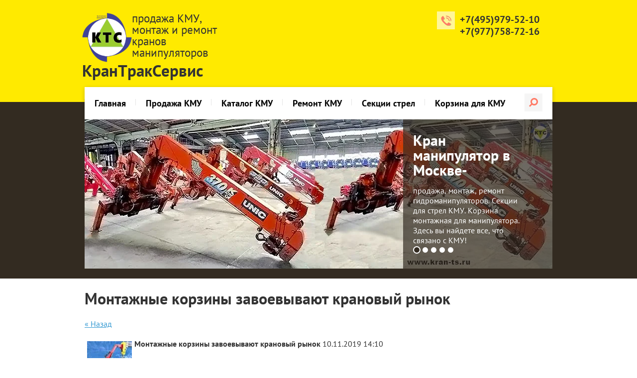

--- FILE ---
content_type: text/html; charset=utf-8
request_url: https://kran-ts.ru/news/news_post/korzina-crane
body_size: 9587
content:
								
	<!doctype html>
<html lang="ru">
<head>
<meta charset="utf-8">
<meta name="robots" content="all">
<title>Люльки - монтажные корзины завоевывают российский крановый рынок</title>
<!-- assets.top -->
<script src="/g/libs/nocopy/1.0.0/nocopy.for.all.js" ></script>
<!-- /assets.top -->

<meta name="description" content="Люльки - монтажные корзины завоевывают российский крановый рынок и все чаще выпускаются ведущими заводами, производящими автомобильные краны">
<meta name="keywords" content="Люльки завоевывают российский крановый рынок">
<meta name="SKYPE_TOOLBAR" content="SKYPE_TOOLBAR_PARSER_COMPATIBLE">
<meta name="viewport" content="width=device-width, initial-scale=1.0, maximum-scale=1.0, user-scalable=no">
<meta name="format-detection" content="telephone=no">
<meta http-equiv="x-rim-auto-match" content="none">
<link rel="stylesheet" href="/t/v483/images/theme0/styles.scss.css">
<link rel="stylesheet" href="/g/css/styles_articles_tpl.css">
<script src="/g/libs/jquery/1.10.2/jquery.min.js"></script>
<meta name="yandex-verification" content="9ea8824a35050fd3" />
<link rel='stylesheet' type='text/css' href='/shared/highslide-4.1.13/highslide.min.css'/>
<script type='text/javascript' src='/shared/highslide-4.1.13/highslide-full.packed.js'></script>
<script type='text/javascript'>
hs.graphicsDir = '/shared/highslide-4.1.13/graphics/';
hs.outlineType = null;
hs.showCredits = false;
hs.lang={cssDirection:'ltr',loadingText:'Загрузка...',loadingTitle:'Кликните чтобы отменить',focusTitle:'Нажмите чтобы перенести вперёд',fullExpandTitle:'Увеличить',fullExpandText:'Полноэкранный',previousText:'Предыдущий',previousTitle:'Назад (стрелка влево)',nextText:'Далее',nextTitle:'Далее (стрелка вправо)',moveTitle:'Передвинуть',moveText:'Передвинуть',closeText:'Закрыть',closeTitle:'Закрыть (Esc)',resizeTitle:'Восстановить размер',playText:'Слайд-шоу',playTitle:'Слайд-шоу (пробел)',pauseText:'Пауза',pauseTitle:'Приостановить слайд-шоу (пробел)',number:'Изображение %1/%2',restoreTitle:'Нажмите чтобы посмотреть картинку, используйте мышь для перетаскивания. Используйте клавиши вперёд и назад'};</script>

            <!-- 46b9544ffa2e5e73c3c971fe2ede35a5 -->
            <script src='/shared/s3/js/lang/ru.js'></script>
            <script src='/shared/s3/js/common.min.js'></script>
        <link rel='stylesheet' type='text/css' href='/shared/s3/css/calendar.css' /><link rel="icon" href="/favicon.png" type="image/png">
	<link rel="apple-touch-icon" href="/thumb/2/LWXycLAsrYVHUeczKuvz_w/r/favicon.png">
	<link rel="apple-touch-icon" sizes="57x57" href="/thumb/2/cSiQoKjZkTMIo0ziQoXd3Q/57c57/favicon.png">
	<link rel="apple-touch-icon" sizes="60x60" href="/thumb/2/ADHYAP_QOPaTX7kCwZk1yQ/60c60/favicon.png">
	<link rel="apple-touch-icon" sizes="72x72" href="/thumb/2/NUeGOwT7ccqi0vKCk5c7CQ/72c72/favicon.png">
	<link rel="apple-touch-icon" sizes="76x76" href="/thumb/2/hXphuvuCGMlCNmPwtBK8JQ/76c76/favicon.png">
	<link rel="apple-touch-icon" sizes="114x114" href="/thumb/2/eu_DCr8HaH-4Fl9Q5T1Yug/114c114/favicon.png">
	<link rel="apple-touch-icon" sizes="120x120" href="/thumb/2/3MmgBXK7FEpfGfzqoDIQig/120c120/favicon.png">
	<link rel="apple-touch-icon" sizes="144x144" href="/thumb/2/j9LDtrtN_JRbLahuwp6tEA/144c144/favicon.png">
	<link rel="apple-touch-icon" sizes="152x152" href="/thumb/2/hJpSN6oEQd3e9064W7B_Jg/152c152/favicon.png">
	<link rel="apple-touch-icon" sizes="180x180" href="/thumb/2/f_vyPxiafrQ-f6zkloMaLQ/180c180/favicon.png">
	
	<meta name="msapplication-TileImage" content="/thumb/2/bmMZwZpxmRExzY98ed18Wg/c/favicon.png">
	<meta name="msapplication-square70x70logo" content="/thumb/2/u4ZCgXlIt0M0m6gZuZtRyQ/70c70/favicon.png">
	<meta name="msapplication-square150x150logo" content="/thumb/2/foNNC3kvbPYBac4AKEENng/150c150/favicon.png">
	<meta name="msapplication-wide310x150logo" content="/thumb/2/4xXaTyEaqfQGm4mLgRUUfg/310c150/favicon.png">
	<meta name="msapplication-square310x310logo" content="/thumb/2/rmdEXcb0zBLSx3J7TTuAiw/310c310/favicon.png">

<!--s3_goal-->
<script src="/g/s3/goal/1.0.0/s3.goal.js"></script>
<script>new s3.Goal({map:{"228101":{"goal_id":"228101","object_id":"8386501","event":"submit","system":"metrika","label":"forma","code":"anketa"}}, goals: [], ecommerce:[]});</script>
<!--/s3_goal-->

<script type='text/javascript' src="/g/s3/misc/eventable/0.0.1/s3.eventable.js"></script>
<script type='text/javascript' src="/g/s3/misc/math/0.0.1/s3.math.js"></script>
<script type='text/javascript' src="/g/s3/menu/allin/0.0.2/s3.menu.allin.js"></script>
<script src="/t/v483/images/js/owl.carousel.min.js" charset="utf-8"></script>
<script src="/t/v483/images/js/main.js" charset="utf-8"></script>
            <script src="https://api-maps.yandex.ru/2.0-stable/?load=package.full&lang=ru" type="text/javascript"></script>
    
 	<link rel="stylesheet" href="/t/v483/images/theme0/styles.scss.css">
<link rel="stylesheet" href="/t/v483/images/styles_bdr.scss.css">
<!--[if lt IE 10]>
<script src="/g/libs/ie9-svg-gradient/0.0.1/ie9-svg-gradient.min.js"></script>
<script src="/g/libs/jquery-placeholder/2.0.7/jquery.placeholder.min.js"></script>
<script src="/g/libs/jquery-textshadow/0.0.1/jquery.textshadow.min.js"></script>
<script src="/g/s3/misc/ie/0.0.1/ie.js"></script>
<![endif]-->
<!--[if lt IE 9]>
<script src="/g/libs/html5shiv/html5.js"></script>
<![endif]-->
</head>
<body style="opacity:0;">
	<div class="site-wrapper">
		<header role="banner" class="site-header">
			<div class="site-header-inner clear-self">
				<div class="header-left-part">
				  <div class="site-logo1">        
      <a href="http://kran-ts.ru">
      <img src="/d/logo.png" alt="">
      </a>       
  </div>
  
					<div class="site-logo"><a href="http://kran-ts.ru">КранТракСервис</a></div>					<div class="site-activity">продажа КМУ, монтаж и ремонт кранов манипуляторов</div>				</div>
												<div class="header-phone"><div><a href="tel:+7(495)979-52-10">+7(495)979-52-10</a></div><div><a href="tel:+7(977)758-72-16">+7(977)758-72-16</a></div></div>
							</div>
		</header> <!-- .site-header -->

		<div class="site-container-wrapper">
			<nav class="top-menu-wrapper clear-self">
				<a href="#" class="mobile-menu-button"></a>
				<div class="top-menu-container">
					<div class="top-menu-container-in">
						<a href="#" class="close-menu"></a>
						<nav >
							<form action="/search" method="get"  class="search-form clear-self" >
								<input type="submit" class="search-button" value="" />
								<input name="search" type="text" class="search-text" onblur="this.value=this.value==''?'Поиск по сайту':this.value" onfocus="this.value=this.value=='Поиск по сайту'?'':this.value;" value="Поиск по сайту" />
							<re-captcha data-captcha="recaptcha"
     data-name="captcha"
     data-sitekey="6LddAuIZAAAAAAuuCT_s37EF11beyoreUVbJlVZM"
     data-lang="ru"
     data-rsize="invisible"
     data-type="image"
     data-theme="light"></re-captcha></form>
						</nav>
													<ul class="top-menu"><li><a href="/" >Главная</a></li><li><a href="/prodazga-kmu" >Продажа КМУ</a></li><li><a href="/katalog-kmu" >Каталог КМУ</a></li><li><a href="/remont-kmu" >Ремонт КМУ</a></li><li><a href="/izgotovlenie-sekciy-strel" >Секции стрел</a></li><li><a href="/korzina-lulka-montagznaya" >Корзина для КМУ</a></li></ul>											</div>
				</div>
			</nav>
						<div class="slider-wrapper">
				<div class="slider-inner">
					<div class="slider-main">
												<div class="slide"><img src="/thumb/2/feE_DIUFxqdh7BnRGYAhcQ/940c300/d/kmu-kts.jpg" alt="Слайд 1"></div>
												<div class="slide"><img src="/thumb/2/podIROwPmpz1d1FQ70Sjkg/940c300/d/kmu-2auto.jpg" alt="Слайд 2"></div>
												<div class="slide"><img src="/thumb/2/B9YMJoLMqwXPs0RyCrqfVQ/940c300/d/kmu-auto-2.jpg" alt="Слайд 3"></div>
												<div class="slide"><img src="/thumb/2/6CuHPNYuToUOX_k7HO0zmQ/940c300/d/kmu-lyulka.jpg" alt="Слайд 4"></div>
												<div class="slide"><img src="/thumb/2/6PPdtRZb549J1t6SK0iP4g/940c300/d/kmu-sekcii.jpg" alt="Слайд 5"></div>
											</div>
										<div class="slider-text-wrapper">
						<div class="slider-text-inner">
							<div class="title">Кран манипулятор в Москве-</div>
							продажа, монтаж, ремонт гидроманипуляторов.
Секции для стрел КМУ.
Корзина монтажная для манипулятора.
Здесь вы найдете все, что связано с КМУ!
						</div>
					</div>
									</div>
			</div>
						<div class="site-container-inner">
								<div class="content">
					<h1>Монтажные корзины завоевывают крановый рынок</h1>

	<style type="text/css">
		.n-thumb {
			float: left;
			margin: 5px;
		}
	</style>



			<a href="/news">&laquo; Назад</a>
		<br/>
		<br/>
		<div>
			<img src="/thumb/2/ncck9Fz7-yQJ--t0nOeIXA/90r90/d/korzina_500_1.jpg" class="n-thumb" alt="" />
			<b>Монтажные корзины завоевывают крановый рынок</b>&nbsp;10.11.2019 14:10<br/><br/>
			<p style="text-align: justify;">Но не только КМУ с люлькой стали конкурировать с классическими автовышками. Все больше автокранов оснащаются монтажными корзинами. Причем, если раньше такая модернизация делалась либо самими крановщиками, либо опционно в качестве эксперимента, например, в 2015 г была выпущена модель известного &laquo;челябинца&raquo; КС-55732 с возможностью установки монтажной корзины<br />
<iframe allow="accelerometer;  encrypted-media; gyroscope; picture-in-picture" allowfullscreen="" frameborder="0" height="315" src="https://www.youtube.com/embed/_IfHJEsf-Yg" width="310"></iframe><br />
<em><strong>На видео обзор автокрана КС-55732 с люлькой</strong></em></p>

<p style="text-align: justify;">То в текущем году новая модель автокранов КС-55733 на шасси КАМАЗ-63501 (колесная формула 8х8) производства ОАО &laquo;ЧМЗ&raquo; уже выпускается с двухместной люлькой грузоподъемностью 250 кг. Такой кран способен поднимать рабочих в корзине на высоту до 35,6 м. Грузоподъемность &laquo;челябинца&raquo; 32 тонны, а при подъеме люльки на максимальную высоту с двумя рабочими, автокран способен с помощью троса поднять на эту высоту еще и груз до 6 тонн. Эта особенность дает значительное преимущество автокрану с монтажной корзиной над автовышкой, лишенной подобной возможности.&nbsp;</p>

<p style="text-align: justify;"><img alt="chelab" src="/thumb/2/SI5rvpIwSRQ__jyzN3sFLQ/r/d/chelab.jpg" style="border-width:0" title="" /></p>

<p style="text-align: justify;">В транспортном положении люлька закреплена на поворотной раме и не мешает, если необходимо работать только в режиме крана.</p>

<p style="text-align: justify;"><img alt="chelab-1" src="/thumb/2/UOQ1uSWUn0MXDCz1F6-Lfw/r/d/chelab-1.jpg" style="border-width:0" title="" /></p>

<p style="text-align: justify;">С помощью стропа, входящего в заводской комплект ЗИП автокрана, корзина перегносится на опорную поверхность и затем, с использованием быстросъемного крепления без труда монтируется на оголовок стрелы. Полное время установки люльки из транспортного положения в рабочее составляет всего 15-20 мин. Управлять корзиной можно как из кабины оператора крана (электропропорциональное управление с двумя джойстиками), так и с платформы с помощью джойстика, обеспечивающего дублирование системы управления автокраном из кабины.</p>

<h2 style="text-align: justify;">Преимущества новой модели крана КС-55733</h2>

<ul>
	<li style="text-align: justify;">Аварийное горизонтирование люльки, при возникновении нештатной ситуации.&nbsp;</li>
	<li style="text-align: justify;">Наличие датчика скорости ветра</li>
	<li style="text-align: justify;">Быстрый монтаж-демонтаж за счет специального кронштейна и быстросъемного соединения</li>
	<li style="text-align: justify;">Возможность поворота монтажной корзины относительно кронштейна подвески на 360˚ для удобства выполнения фасадных работ</li>
	<li style="text-align: justify;">Грузовая лебедка с планетарным редуктором и встроенным дисковым тормозом обладает широким диапазоном скоростей</li>
	<li style="text-align: justify;">Легкие подпятники с возможностью крепления на опорах обеспечивают легкость установки крана в рабочее положение</li>
	<li style="text-align: justify;">При работе с монтажной люлькой не требуется демонтаж крюковой подвески</li>
	<li style="text-align: justify;">Синхронное выдвижение секций стрелы за счет одного гидроцилиндра телескопирования и системы полиспастов</li>
	<li style="text-align: justify;">Цветной графический 7&quot; дисплей блока индикации</li>
</ul>

<p style="text-align: justify;">Электропропорциональная система управления крановыми операциями при помощи джойстиков.<br />
Не только челябинские производители автомобильных кранов перешли к серийному оснащеию своей грузоподъемной техники монтажными корзинами. Так, на видео ниже, показана работа крана Ивановского машиностроительного завода АВТОКРАН<br />
<iframe allow="accelerometer; encrypted-media; gyroscope; picture-in-picture" allowfullscreen="" frameborder="0" height="315" src="https://www.youtube.com/embed/574l96P4GFE" width="310"></iframe><br />
Россия &ndash; &laquo;автокрановая страна&raquo;, благодаря своим просторам и сравнительно ровной застройке городов. Поэтому запуск в серийное производство крупными заводами моделей кранов с монтажными корзинами свидетельствуем о том, что спрос на люльки для крановых установок любого типа на российском рынке продолжает расти.</p>

<h3 style="text-align: justify;">Напоминаем, что в ООО &laquo;Крантраксервис&raquo; можно <a href="/korzina-lulka-montagznaya" title="люльки для манипуляторов с доставкой по России">приобрести люльку для КМУ</a> в одноместном, двухместном и трехместном исполнении с доставкой по регионам России, а также в Беларусь и Казахстан!</h3>
			<br clear="all"/>
		</div>
			


</div>	</div>
</div>
		<footer role="contentinfo" class="site-footer">
					        <script type="text/javascript">
		            mjsMap({data: [{name: "Наш офис", coords: "55.794598, 37.906371", desc: ""}],zoom: "9",center: "55.794598, 37.906371",type: "",id: 'myMap'})
		        </script>
				<div id="myMap"  class="map-bot" style="height: 267px"></div>
						<div class="footer-in clear-self">
									<div class="contacts-bottom">
																		<div class="phones-bottom"><div><a href="tel:+7(495)979-52-10">+7(495)979-52-10</a></div><div><a href="tel:+7(977)758-72-16">+7(977)758-72-16</a></div></div>
											</div>
								<div class="footer-right-part">
					<div class="site-copyright"><span style='font-size:14px;' class='copyright'><!--noindex-->Создание, <span style="text-decoration:underline; cursor: pointer;" onclick="javascript:window.open('https://megagr'+'oup.ru/?utm_referrer='+location.hostname)" class="copyright">разработка сайта</span> — студия Мегагрупп.ру.<!--/noindex--></span></div>
					<div class="site-name-bottom"> &copy; 2014 - 2026 КранТракСервис</div>
				</div>
				<div class="site-counters"><!--LiveInternet counter--><script type="text/javascript"><!--
document.write("<a href='//www.liveinternet.ru/click' "+
"target=_blank><img src='//counter.yadro.ru/hit?t16.2;r"+
escape(document.referrer)+((typeof(screen)=="undefined")?"":
";s"+screen.width+"*"+screen.height+"*"+(screen.colorDepth?
screen.colorDepth:screen.pixelDepth))+";u"+escape(document.URL)+
";"+Math.random()+
"' alt='' title='LiveInternet: показано число просмотров за 24"+
" часа, посетителей за 24 часа и за сегодня' "+
"border='0' width='88' height='31'><\/a>")
//--></script><!--/LiveInternet-->

<!-- begin of Top100 code -->
<script id="top100Counter" type="text/javascript" src="https://counter.rambler.ru/top100.jcn?4441622"></script>
<noscript>
<a href="https://top100.rambler.ru/navi/4441622/">
<img src="https://counter.rambler.ru/top100.cnt?4441622" alt="Rambler's Top100" border="0" />
</a>
</noscript>
<!-- end of Top100 code -->


<!-- Global site tag (gtag.js) - Google Analytics -->
<script async src="https://www.googletagmanager.com/gtag/js?id=UA-176045880-1"></script>
<script>
  window.dataLayer = window.dataLayer || [];
  function gtag(){dataLayer.push(arguments);}
  gtag('js', new Date());

  gtag('config', 'UA-176045880-1');
</script>

<!-- Rating@Mail.ru counter -->
<script type="text/javascript">
var _tmr = window._tmr || (window._tmr = []);
_tmr.push({id: "2809806", type: "pageView", start: (new Date()).getTime()});
(function (d, w, id) {
  if (d.getElementById(id)) return;
  var ts = d.createElement("script"); ts.type = "text/javascript"; ts.async = true; ts.id = id;
  ts.src = (d.location.protocol == "https:" ? "https:" : "http:") + "//top-fwz1.mail.ru/js/code.js";
  var f = function () {var s = d.getElementsByTagName("script")[0]; s.parentNode.insertBefore(ts, s);};
  if (w.opera == "[object Opera]") { d.addEventListener("DOMContentLoaded", f, false); } else { f(); }
})(document, window, "topmailru-code");
</script><noscript><div style="position:absolute;left:-10000px;">
<img src="//top-fwz1.mail.ru/counter?id=2809806;js=na" style="border:0;" height="1" width="1" alt="Рейтинг@Mail.ru" />
</div></noscript>
<!-- //Rating@Mail.ru counter -->
<!-- Rating@Mail.ru logo -->
<a href="https://top.mail.ru/jump?from=2809806">
<img src="//top-fwz1.mail.ru/counter?id=2809806;t=479;l=1" 
style="border:0;" height="31" width="88" alt="Рейтинг@Mail.ru" /></a>
<!-- //Rating@Mail.ru logo -->

<!-- Yandex.Metrika informer --> <a href="https://metrika.yandex.ru/stat/?id=39356810&amp;from=informer" target="_blank" rel="nofollow">     <img src="https://informer.yandex.ru/informer/39356810/3_1_FFFFFFFF_EFEFEFFF_0_pageviews"          style="width:88px; height:31px; border:0;"          alt="Яндекс.Метрика"          title="Яндекс.Метрика: данные за сегодня (просмотры, визиты и уникальные посетители)"         /> </a> <!-- /Yandex.Metrika informer -->  <!-- Yandex.Metrika counter --> <script type="text/javascript">     (function(m,e,t,r,i,k,a){         m[i]=m[i]||function(){(m[i].a=m[i].a||[]).push(arguments)};         m[i].l=1*new Date();         for (var j = 0; j < document.scripts.length; j++) {if (document.scripts[j].src === r) { return; }}         k=e.createElement(t),a=e.getElementsByTagName(t)[0],k.async=1,k.src=r,a.parentNode.insertBefore(k,a)     })(window, document,'script','https://mc.yandex.ru/metrika/tag.js', 'ym');      ym(39356810, 'init', {webvisor:true, clickmap:true, ecommerce:"dataLayer", accurateTrackBounce:true, trackLinks:true}); </script> <noscript><div><img src="https://mc.yandex.ru/watch/39356810" style="position:absolute; left:-9999px;" alt="" /></div></noscript> <!-- /Yandex.Metrika counter -->
<!--__INFO2026-01-19 01:42:30INFO__-->
</div>			</div>
		</footer> <!-- .site-footer -->
	</div>
	<script src="/t/v483/images/js/flexFix.js"></script>
	
<script>
	$(document).ready(function(){
		$('body').css('opacity','1');
	});
</script>


<!-- assets.bottom -->
<!-- </noscript></script></style> -->
<script src="/my/s3/js/site.min.js?1768462484" ></script>
<script src="/my/s3/js/site/defender.min.js?1768462484" ></script>
<script src="https://cp.onicon.ru/loader/5479411072d22c5e408b4623.js" data-auto async></script>
<script >/*<![CDATA[*/
var megacounter_key="4ee0198d280791e19de921dc71da1ee3";
(function(d){
    var s = d.createElement("script");
    s.src = "//counter.megagroup.ru/loader.js?"+new Date().getTime();
    s.async = true;
    d.getElementsByTagName("head")[0].appendChild(s);
})(document);
/*]]>*/</script>
<script >/*<![CDATA[*/
$ite.start({"sid":845675,"vid":849577,"aid":985529,"stid":4,"cp":21,"active":true,"domain":"kran-ts.ru","lang":"ru","trusted":false,"debug":false,"captcha":3,"onetap":[{"provider":"vkontakte","provider_id":"51963233","code_verifier":"YNcYNUT401WDjlNEj2YMzzNGzjJ4zMdMYGTIcOjRMMw"}]});
/*]]>*/</script>
<!-- /assets.bottom -->
</body>
</html>
</body>
<!-- ID -->
</html>

--- FILE ---
content_type: text/css
request_url: https://kran-ts.ru/t/v483/images/theme0/styles.scss.css
body_size: 10116
content:
@charset "utf-8";
@font-face {
  font-family: 'Pt_sans';
  src: url("/g/fonts/pt_sans/pt_sans-r.eot");
  src: url("/g/fonts/pt_sans/pt_sans-r.eot?#iefix") format("embedded-opentype"), url("/g/fonts/pt_sans/pt_sans-r.woff2") format("woff2"), url("/g/fonts/pt_sans/pt_sans-r.woff") format("woff"), url("/g/fonts/pt_sans/pt_sans-r.ttf") format("truetype"), url("/g/fonts/pt_sans/pt_sans-r.svg#Pt_sans") format("svg");
  font-weight: 400;
  font-style: normal; }

@font-face {
  font-family: 'Pt_sans';
  src: url("/g/fonts/pt_sans/pt_sans-b.eot");
  src: url("/g/fonts/pt_sans/pt_sans-b.eot?#iefix") format("embedded-opentype"), url("/g/fonts/pt_sans/pt_sans-b.woff2") format("woff2"), url("/g/fonts/pt_sans/pt_sans-b.woff") format("woff"), url("/g/fonts/pt_sans/pt_sans-b.ttf") format("truetype"), url("/g/fonts/pt_sans/pt_sans-b.svg#Pt_sans") format("svg");
  font-weight: 700;
  font-style: normal; }

html {
  font-family: sans-serif;
  -ms-text-size-adjust: 100%;
  -webkit-text-size-adjust: 100%;
  overflow-y: scroll; }

body {
  margin: 0; }

article, aside, details, figcaption, figure, footer, header, hgroup, main, menu, nav, section, summary {
  display: block; }

audio, canvas, progress, video {
  display: inline-block;
  vertical-align: baseline; }

audio:not([controls]) {
  display: none;
  height: 0; }

[hidden], template {
  display: none; }

a {
  background-color: transparent; }

a:active, a:hover {
  outline: 0; }

abbr[title] {
  border-bottom: 1px dotted; }

b, strong {
  font-weight: 700; }

dfn {
  font-style: italic; }

h1 {
  font-size: 2em;
  margin: 0.67em 0; }

mark {
  background: #ff0;
  color: #000; }

small {
  font-size: 80%; }

sub, sup {
  font-size: 75%;
  line-height: 0;
  position: relative;
  vertical-align: baseline; }

sup {
  top: -0.5em; }

sub {
  bottom: -0.25em; }

img {
  border: 0; }

svg:not(:root) {
  overflow: hidden; }

figure {
  margin: 1em 40px; }

hr {
  box-sizing: content-box;
  height: 0; }

pre {
  overflow: auto; }

code, kbd, pre, samp {
  font-family: monospace, monospace;
  font-size: 1em; }

button, input, optgroup, select, textarea {
  font: inherit;
  margin: 0; }

button {
  overflow: visible; }

button, select {
  text-transform: none; }

button, html input[type="button"], input[type="reset"], input[type="submit"] {
  -webkit-appearance: button;
  cursor: pointer; }

button[disabled], html input[disabled] {
  cursor: default; }

button::-moz-focus-inner, input::-moz-focus-inner {
  border: 0;
  padding: 0; }

input {
  line-height: normal; }

input[type="checkbox"], input[type="radio"] {
  box-sizing: border-box;
  padding: 0; }

input[type="number"]::-webkit-inner-spin-button, input[type="number"]::-webkit-outer-spin-button {
  height: auto; }

input[type="search"] {
  -webkit-appearance: textfield;
  box-sizing: content-box; }

input[type="search"]::-webkit-search-cancel-button, input[type="search"]::-webkit-search-decoration {
  -webkit-appearance: none; }

fieldset {
  border: 1px solid silver;
  margin: 0 2px;
  padding: 0.35em 0.625em 0.75em; }

legend {
  border: 0;
  padding: 0; }

textarea {
  overflow: auto; }

optgroup {
  font-weight: 700; }

table {
  border-collapse: collapse;
  border-spacing: 0; }

td, th {
  padding: 0; }

@media print {
  * {
    background: transparent !important;
    color: #000 !important;
    box-shadow: none !important;
    text-shadow: none !important; }

  a, a:visited {
    text-decoration: underline; }

  a[href]:after {
    content: " (" attr(href) ")"; }

  abbr[title]:after {
    content: " (" attr(title) ")"; }

  pre, blockquote {
    border: 1px solid #999;
    page-break-inside: avoid; }

  thead {
    display: table-header-group; }

  tr, img {
    page-break-inside: avoid; }

  img {
    max-width: 100% !important; }

  @page {
    margin: 0.5cm; }

  p, h2, h3 {
    orphans: 3;
    widows: 3; }

  h2, h3 {
    page-break-after: avoid; } }

.hide {
  display: none; }

.show {
  display: block; }

.invisible {
  visibility: hidden; }

.visible {
  visibility: visible; }

.reset-indents {
  padding: 0;
  margin: 0; }

.reset-font {
  line-height: 0;
  font-size: 0; }

.clear-list {
  list-style: none;
  padding: 0;
  margin: 0; }

.clearfix:before, .clearfix:after {
  display: table;
  content: "";
  line-height: 0;
  font-size: 0; }
  .clearfix:after {
    clear: both; }

.clear {
  visibility: hidden;
  clear: both;
  height: 0;
  font-size: 1px;
  line-height: 0; }

.clear-self::after {
  display: block;
  visibility: hidden;
  clear: both;
  height: 0;
  content: ''; }

.overflowHidden {
  overflow: hidden; }

.thumb, .YMaps, .ymaps-map {
  color: #000; }

.table {
  display: table; }
  .table .tr {
    display: table-row; }
    .table .tr .td {
      display: table-cell; }

.table0, .table1, .table2 {
  border-collapse: collapse; }
  .table0 td, .table1 td, .table2 td {
    padding: 0.5em; }

.table1, .table2 {
  border: 1px solid #afafaf; }
  .table1 td, .table2 td, .table1 th, .table2 th {
    border: 1px solid #afafaf; }

.table2 th {
  padding: 0.5em;
  color: #fff;
  background: #f00; }

html, body {
  height: 100%; }

html {
  font-size: 16px; }

body {
  position: relative;
  min-width: 320px;
  text-align: left;
  color: #333;
  background: #fff;
  font-family: 'Pt_sans', Arial, Helvetica, sans-serif;
  line-height: 1.25; }

h1, h2, h3, h4, h5, h6 {
  color: #333;
  font-family: 'Pt_sans', Arial, Helvetica, sans-serif;
  font-weight: 700;
  font-style: normal; }

div.h1 {
  color: #333;
  font-family: 'Pt_sans', Arial, Helvetica, sans-serif;
  font-weight: 700;
  font-style: normal;
  margin-top: 0;
  font-size: 2rem; }

h1 {
  margin-top: 0;
  font-size: 2rem; }

h2 {
  font-size: 1.5rem; }

h3 {
  font-size: 1.17rem; }

h4 {
  font-size: 1rem; }

h5 {
  font-size: 0.83rem; }

h6 {
  font-size: 0.67rem; }

h5, h6 {
  font-weight: bold; }

a {
  text-decoration: underline;
  color: #3499d2; }

a:hover {
  text-decoration: none; }

a img {
  border-color: #333; }

img, textarea, object, object embed, .table-wrapper {
  max-width: 100%; }

.table-wrapper {
  overflow: auto; }

img {
  height: auto; }

table img {
  max-width: none; }

* {
  -webkit-tap-highlight-color: rgba(0, 0, 0, 0); }

.site-path {
  margin-bottom: 10px;
  white-space: pre-wrap;
  line-height: 1; }

.site-header a img, .site-sidebar a img, .site-footer a img {
  border: none; }

.site-header p, .site-footer p {
  margin: 0; }

a[href^="tel:"] {
  text-decoration: none;
  color: inherit;
  cursor: default; }

.site-sidebar p:first-child {
  margin-top: 0; }
  .site-sidebar p:last-child {
    border-bottom: 0; }

.site-wrapper {
  min-height: 100%;
  display: -moz-box;
  display: -webkit-box;
  display: -webkit-flex;
  display: -moz-flex;
  display: -ms-flexbox;
  display: flex;
  -webkit-box-direction: normal;
  -webkit-box-orient: vertical;
  -moz-box-direction: normal;
  -moz-box-orient: vertical;
  -webkit-flex-direction: column;
  -moz-flex-direction: column;
  -ms-flex-direction: column;
  flex-direction: column; }
  .ie .site-wrapper {
    height: 100%; }

.site-header {
  -webkit-box-flex: none;
  -webkit-flex: none;
  -moz-box-flex: none;
  -moz-flex: none;
  -ms-flex: none;
  flex: none;
  position: relative; }
  .site-header:before {
    position: absolute;
    display: block;
    content: "";
    left: 0;
    right: 0;
    top: 0;
    bottom: -30px;
    background: #ffea00;
    z-index: -1; }

.site-header-inner {
  min-height: 99px;
  max-width: 950px;
  margin: 0 auto;
  padding: 0 10px 10px;
  line-height: 1;
  color: #333; }

.header-left-part {
  float: left;
  margin: 25px 0 0 25px;
  width: 310px; }
  .header-left-part .site-logo {
    padding-bottom: 7px; }
  .header-left-part .site-logo a {
    color: #333;
    font-size: 33px;
    text-decoration: none;
    font-family: 'Pt_sans', Arial, Helvetica, sans-serif;
    font-weight: 700;
    font-style: normal; }
  .header-left-part .site-activity {
    color: #333;
    font-size: 23px; }

.header-address {
  float: right;
  width: 172px;
  margin: 23px 0 0 0;
  position: relative;
  padding: 6px 0 0 66px;
  line-height: 1.2;
  border-left: 1px dashed rgba(255, 255, 255, .1); }
  .header-address:before {
    position: absolute;
    display: block;
    content: "";
    background: rgba(255, 255, 255, .2) url("data:image/svg+xml,%3Csvg%20version%3D%221.1%22%20baseProfile%3D%22full%22%20xmlns%3D%22http%3A%2F%2Fwww.w3.org%2F2000%2Fsvg%22%20xmlns%3Axlink%3D%22http%3A%2F%2Fwww.w3.org%2F1999%2Fxlink%22%20xmlns%3Aev%3D%22http%3A%2F%2Fwww.w3.org%2F2001%2Fxml-events%22%20xml%3Aspace%3D%22preserve%22%20x%3D%220px%22%20y%3D%220px%22%20width%3D%2215px%22%20height%3D%2221px%22%20%20viewBox%3D%220%200%2015%2021%22%20preserveAspectRatio%3D%22none%22%20shape-rendering%3D%22geometricPrecision%22%3E%22%3Cdefs%3E%3Cfilter%20id%3D%22drop-shadow-1%22%20filterUnits%3D%22userSpaceOnUse%22%3E%3CfeOffset%20dx%3D%220.602%22%20dy%3D%220.799%22%20in%3D%22SourceAlpha%22%2F%3E%3CfeGaussianBlur%20result%3D%22dropBlur%22%2F%3E%3CfeFlood%20flood-opacity%3D%220.25%22%2F%3E%3CfeComposite%20operator%3D%22in%22%20in2%3D%22dropBlur%22%20result%3D%22dropShadowComp%22%2F%3E%3CfeComposite%20in%3D%22SourceGraphic%22%20result%3D%22shadowed%22%2F%3E%3C%2Ffilter%3E%3C%2Fdefs%3E%3Cpath%20fill%3D%22%23ff7a66%22%20filter%3D%22url%28%23drop-shadow-1%29%22%20d%3D%22M7.501%2C0.500%20C3.641%2C0.500%200.500%2C3.584%200.500%2C7.376%20C0.500%2C8.528%200.799%2C9.669%201.364%2C10.681%20C1.375%2C10.705%201.387%2C10.728%201.400%2C10.751%20L6.949%2C20.187%20C7.062%2C20.381%207.272%2C20.500%207.500%2C20.500%20C7.727%2C20.500%207.937%2C20.381%208.051%2C20.187%20L13.600%2C10.751%20C13.612%2C10.730%2013.624%2C10.708%2013.633%2C10.686%20C14.200%2C9.673%2014.500%2C8.529%2014.500%2C7.376%20C14.500%2C3.584%2011.360%2C0.500%207.501%2C0.500%20ZM7.501%2C9.875%20C6.094%2C9.875%204.954%2C8.756%204.954%2C7.375%20C4.954%2C5.994%206.094%2C4.875%207.501%2C4.875%20C8.907%2C4.875%2010.045%2C5.994%2010.045%2C7.375%20C10.045%2C8.756%208.907%2C9.875%207.501%2C9.875%20Z%22%2F%3E%3C%2Fsvg%3E") center center no-repeat;
    width: 36px;
    height: 36px;
    left: 20px;
    top: 0; }
  .header-address a {
    color: #333; }

.header-phone {
  float: right;
  width: 175px;
  margin: 23px 16px 0 0;
  font-size: 20px;
  font-family: 'Pt_sans', Arial, Helvetica, sans-serif;
  font-weight: 700;
  font-style: normal;
  line-height: 1.2;
  padding: 4px 0 0 46px;
  position: relative; }
  .header-phone:before {
    position: absolute;
    display: block;
    content: "";
    background: rgba(255, 255, 255, .2) url("data:image/svg+xml,%3Csvg%20version%3D%221.1%22%20baseProfile%3D%22full%22%20xmlns%3D%22http%3A%2F%2Fwww.w3.org%2F2000%2Fsvg%22%20xmlns%3Axlink%3D%22http%3A%2F%2Fwww.w3.org%2F1999%2Fxlink%22%20xmlns%3Aev%3D%22http%3A%2F%2Fwww.w3.org%2F2001%2Fxml-events%22%20xml%3Aspace%3D%22preserve%22%20x%3D%220px%22%20y%3D%220px%22%20width%3D%2221px%22%20height%3D%2221px%22%20%20viewBox%3D%220%200%2021%2021%22%20preserveAspectRatio%3D%22none%22%20shape-rendering%3D%22geometricPrecision%22%3E%22%3Cdefs%3E%3Cfilter%20id%3D%22drop-shadow-2%22%20filterUnits%3D%22userSpaceOnUse%22%3E%3CfeOffset%20dx%3D%220.602%22%20dy%3D%220.799%22%20in%3D%22SourceAlpha%22%2F%3E%3CfeGaussianBlur%20result%3D%22dropBlur%22%2F%3E%3CfeFlood%20flood-opacity%3D%220.25%22%2F%3E%3CfeComposite%20operator%3D%22in%22%20in2%3D%22dropBlur%22%20result%3D%22dropShadowComp%22%2F%3E%3CfeComposite%20in%3D%22SourceGraphic%22%20result%3D%22shadowed%22%2F%3E%3C%2Ffilter%3E%3C%2Fdefs%3E%3Cpath%20fill%3D%22%23ff7a66%22%20filter%3D%22url%28%23drop-shadow-2%29%22%20d%3D%22M19.875%2C11.125%20C19.529%2C11.125%2019.250%2C10.845%2019.250%2C10.500%20C19.250%2C5.675%2015.323%2C1.750%2010.497%2C1.750%20C10.151%2C1.750%209.872%2C1.470%209.872%2C1.125%20C9.872%2C0.780%2010.151%2C0.500%2010.497%2C0.500%20C16.013%2C0.500%2020.500%2C4.986%2020.500%2C10.500%20C20.500%2C10.845%2020.221%2C11.125%2019.875%2C11.125%20ZM15.499%2C10.500%20C15.499%2C7.743%2013.255%2C5.500%2010.497%2C5.500%20C10.151%2C5.500%209.872%2C5.220%209.872%2C4.875%20C9.872%2C4.530%2010.151%2C4.250%2010.497%2C4.250%20C13.944%2C4.250%2016.749%2C7.053%2016.749%2C10.500%20C16.749%2C10.845%2016.469%2C11.125%2016.124%2C11.125%20C15.778%2C11.125%2015.499%2C10.845%2015.499%2C10.500%20ZM12.178%2C16.467%20C12.843%2C16.460%2013.260%2C16.003%2014.615%2C14.204%20C14.802%2C13.955%2015.144%2C13.883%2015.418%2C14.034%20L19.554%2C16.337%20C19.705%2C16.420%2019.815%2C16.563%2019.857%2C16.731%20C19.898%2C16.899%2019.869%2C17.077%2019.775%2C17.222%20C19.137%2C18.207%2017.435%2C20.500%2015.414%2C20.500%20L15.232%2C20.500%20C14.186%2C20.500%2011.002%2C20.500%205.748%2C15.246%20C0.480%2C9.980%200.490%2C6.847%200.494%2C5.668%20L0.494%2C5.584%20C0.494%2C3.560%202.787%2C1.861%203.773%2C1.225%20C3.918%2C1.131%204.096%2C1.102%204.263%2C1.143%20C4.431%2C1.185%204.574%2C1.295%204.658%2C1.446%20L6.961%2C5.582%20C7.112%2C5.855%207.039%2C6.198%206.790%2C6.386%20C4.990%2C7.741%204.536%2C8.167%204.527%2C8.806%20C4.527%2C10.302%2010.676%2C16.467%2012.178%2C16.467%20Z%22%20%2F%3E%3C%2Fsvg%3E") center center no-repeat;
    width: 36px;
    height: 36px;
    left: 0px;
    top: 0; }
  .header-phone a {
    color: #333;
    text-decoration: none; }

.mobile-menu-button {
  width: 36px;
  height: 36px;
  margin: 0 0px 4px 0;
  display: none;
  background: rgba(255, 255, 255, .2) url("data:image/svg+xml,%3Csvg%20version%3D%221.1%22%20baseProfile%3D%22full%22%20xmlns%3D%22http%3A%2F%2Fwww.w3.org%2F2000%2Fsvg%22%20xmlns%3Axlink%3D%22http%3A%2F%2Fwww.w3.org%2F1999%2Fxlink%22%20xmlns%3Aev%3D%22http%3A%2F%2Fwww.w3.org%2F2001%2Fxml-events%22%20xml%3Aspace%3D%22preserve%22%20x%3D%220px%22%20y%3D%220px%22%20width%3D%2226px%22%20height%3D%2220px%22%20%20viewBox%3D%220%200%2026%2020%22%20preserveAspectRatio%3D%22none%22%20shape-rendering%3D%22geometricPrecision%22%3E%22%3Cpath%20fill%3D%22%23ff7a66%22%20d%3D%22M25.000%2C11.000%20L1.000%2C11.000%20C0.448%2C11.000%20-0.000%2C10.552%20-0.000%2C10.000%20C-0.000%2C9.448%200.448%2C9.000%201.000%2C9.000%20L25.000%2C9.000%20C25.552%2C9.000%2026.000%2C9.448%2026.000%2C10.000%20C26.000%2C10.552%2025.552%2C11.000%2025.000%2C11.000%20ZM25.000%2C2.000%20L1.000%2C2.000%20C0.448%2C2.000%20-0.000%2C1.552%20-0.000%2C1.000%20C-0.000%2C0.448%200.448%2C-0.000%201.000%2C-0.000%20L25.000%2C-0.000%20C25.552%2C-0.000%2026.000%2C0.448%2026.000%2C1.000%20C26.000%2C1.552%2025.552%2C2.000%2025.000%2C2.000%20ZM1.000%2C18.000%20L25.000%2C18.000%20C25.552%2C18.000%2026.000%2C18.448%2026.000%2C19.000%20C26.000%2C19.552%2025.552%2C20.000%2025.000%2C20.000%20L1.000%2C20.000%20C0.448%2C20.000%20-0.000%2C19.552%20-0.000%2C19.000%20C-0.000%2C18.448%200.448%2C18.000%201.000%2C18.000%20Z%22%20%2F%3E%3C%2Fsvg%3E") center center no-repeat; }

.close-menu {
  width: 36px;
  height: 36px;
  background: #ffea00 url("data:image/svg+xml,%3Csvg%20version%3D%221.1%22%20baseProfile%3D%22full%22%20xmlns%3D%22http%3A%2F%2Fwww.w3.org%2F2000%2Fsvg%22%20xmlns%3Axlink%3D%22http%3A%2F%2Fwww.w3.org%2F1999%2Fxlink%22%20xmlns%3Aev%3D%22http%3A%2F%2Fwww.w3.org%2F2001%2Fxml-events%22%20xml%3Aspace%3D%22preserve%22%20x%3D%220px%22%20y%3D%220px%22%20width%3D%2220px%22%20height%3D%2220px%22%20%20viewBox%3D%220%200%2020%2020%22%20preserveAspectRatio%3D%22none%22%20shape-rendering%3D%22geometricPrecision%22%3E%22%3Cpath%20fill%3D%22%23333333%22%20d%3D%22M19.805%2C18.391%20L18.391%2C19.806%20L9.906%2C11.320%20L1.421%2C19.806%20L0.006%2C18.391%20L8.492%2C9.906%20L0.006%2C1.421%20L1.421%2C0.007%20L9.906%2C8.492%20L18.391%2C0.007%20L19.805%2C1.421%20L11.320%2C9.906%20L19.805%2C18.391%20Z%22%20class%3D%22cls-1%22%2F%3E%3C%2Fsvg%3E") center center no-repeat;
  display: none; }

.top-menu {
  padding: 0;
  margin: 0;
  list-style: none;
  font-size: 0;
  position: relative;
  z-index: 5; }
  .top-menu li.openedUl > ul {
    display: block; }
  .top-menu > li {
    vertical-align: top; }
  .top-menu > li.openedUl > ul ul {
    padding-left: 10px;
    width: auto;
    position: relative; }
  .top-menu > li:first-child > a:before {
    display: none; }
  .top-menu > li.s3-menu-allin-active > a, .top-menu > li.active > a {
    color: #00b8b9; }
  .top-menu > li > a {
    color: #333;
    font-size: 18px;
    font-family: 'Pt_sans', Arial, Helvetica, sans-serif;
    font-weight: 700;
    font-style: normal;
    text-decoration: none;
    position: relative; }
    .top-menu > li > a:hover {
      color: #00b8b9; }

.owl-carousel .animated {
  -webkit-animation-duration: 1000ms;
  animation-duration: 1000ms;
  -webkit-animation-fill-mode: both;
  animation-fill-mode: both; }
  .owl-carousel .owl-animated-in {
    z-index: 0; }
  .owl-carousel .owl-animated-out {
    z-index: 1; }
  .owl-carousel .fadeOut {
    -webkit-animation-name: fadeOut;
    animation-name: fadeOut; }

@-webkit-keyframes fadeOut {
  0% {
    opacity: 1; }

  100% {
    opacity: 0; } }

@-moz-keyframes fadeOut {
  0% {
    opacity: 1; }

  100% {
    opacity: 0; } }

@-o-keyframes fadeOut {
  0% {
    opacity: 1; }

  100% {
    opacity: 0; } }

@keyframes fadeOut {
  0% {
    opacity: 1; }

  100% {
    opacity: 0; } }

.owl-height {
  -webkit-transition: height 500ms ease-in-out;
  -moz-transition: height 500ms ease-in-out;
  -o-transition: height 500ms ease-in-out;
  -ms-transition: height 500ms ease-in-out;
  transition: height 500ms ease-in-out; }

.owl-carousel {
  display: none;
  width: 100%;
  -webkit-tap-highlight-color: transparent; }
  .owl-carousel .owl-stage {
    position: relative;
    -ms-touch-action: pan-Y; }
  .owl-carousel .owl-stage:after {
    content: ".";
    display: block;
    clear: both;
    visibility: hidden;
    line-height: 0;
    height: 0; }
  .owl-carousel .owl-stage-outer {
    position: relative;
    overflow: hidden;
    -webkit-transform: translate3d(0px, 0px, 0px); }
  .owl-carousel .owl-controls .owl-nav .owl-prev, .owl-carousel .owl-controls .owl-nav .owl-next, .owl-carousel .owl-controls .owl-dot {
    cursor: pointer;
    cursor: hand;
    -webkit-user-select: none;
    -khtml-user-select: none;
    -moz-user-select: none;
    -ms-user-select: none;
    user-select: none; }
  .owl-carousel.owl-loaded {
    display: block; }
  .owl-carousel.owl-loading {
    opacity: 0;
    display: block; }
  .owl-carousel.owl-hidden {
    opacity: 0; }
  .owl-carousel .owl-refresh .owl-item {
    display: none; }
  .owl-carousel .owl-item {
    position: relative;
    min-height: 1px;
    float: left;
    -webkit-backface-visibility: hidden;
    -webkit-tap-highlight-color: transparent;
    -webkit-touch-callout: none;
    -webkit-user-select: none;
    -moz-user-select: none;
    -ms-user-select: none;
    user-select: none; }
  .owl-carousel .owl-item img {
    display: block;
    width: 100%;
    -webkit-transform-style: preserve-3d; }
  .owl-carousel.owl-text-select-on .owl-item {
    -webkit-user-select: auto;
    -moz-user-select: auto;
    -ms-user-select: auto;
    user-select: auto; }
  .owl-carousel .owl-grab {
    cursor: move;
    cursor: -webkit-grab;
    cursor: -o-grab;
    cursor: -ms-grab;
    cursor: grab; }
  .owl-carousel.owl-rtl {
    direction: rtl; }
  .owl-carousel.owl-rtl .owl-item {
    float: right; }
  .owl-carousel .owl-item .owl-lazy {
    opacity: 0;
    -webkit-transition: opacity 400ms ease;
    -moz-transition: opacity 400ms ease;
    -o-transition: opacity 400ms ease;
    -ms-transition: opacity 400ms ease;
    transition: opacity 400ms ease; }
  .owl-carousel .owl-item img {
    transform-style: preserve-3d; }
  .owl-carousel .owl-video-wrapper {
    position: relative;
    height: 100%;
    background: #000; }
  .owl-carousel .owl-video-play-icon {
    position: absolute;
    height: 80px;
    width: 80px;
    left: 50%;
    top: 50%;
    margin-left: -40px;
    margin-top: -40px;
    background: url("owl.video.play.png") no-repeat;
    cursor: pointer;
    z-index: 1;
    -webkit-backface-visibility: hidden;
    -webkit-transition: scale 100ms ease;
    -moz-transition: scale 100ms ease;
    -o-transition: scale 100ms ease;
    -ms-transition: scale 100ms ease;
    transition: scale 100ms ease; }
  .owl-carousel .owl-video-play-icon:hover {
    -webkit-transition: scale(1.3, 1.3);
    -moz-transition: scale(1.3, 1.3);
    -o-transition: scale(1.3, 1.3);
    -ms-transition: scale(1.3, 1.3);
    transition: scale(1.3, 1.3); }
  .owl-carousel .owl-video-playing .owl-video-tn, .owl-carousel .owl-video-playing .owl-video-play-icon {
    display: none; }
  .owl-carousel .owl-video-tn {
    opacity: 0;
    height: 100%;
    background-position: 50% 50%;
    background-repeat: no-repeat;
    background-size: contain;
    -webkit-transition: opacity 400ms ease;
    -moz-transition: opacity 400ms ease;
    -o-transition: opacity 400ms ease;
    -ms-transition: opacity 400ms ease;
    transition: opacity 400ms ease; }
  .owl-carousel .owl-video-frame {
    position: relative;
    z-index: 1; }

.no-js .owl-carousel {
  display: block; }

.slider-wrapper {
  position: relative;
  padding: 0 10px 20px; }
  .slider-wrapper:before {
    position: absolute;
    display: block;
    content: "";
    left: 0;
    right: 0;
    top: -100px;
    bottom: 0;
    background: #332b21;
    z-index: -2; }

.slider-inner {
  max-width: 940px;
  margin: 0 auto;
  position: relative; }

.owl-dots {
  position: absolute;
  width: 260px;
  right: 18px;
  bottom: 22px;
  z-index: 1; }
  .owl-dots .owl-dot {
    display: inline-block;
    margin: 0 6px 6px 0; }
  .owl-dots .owl-dot span {
    display: block;
    border-radius: 50%;
    width: 11px;
    height: 11px;
    background: #fff;
    position: relative; }
    .owl-dots .owl-dot span:before {
      position: absolute;
      display: block;
      content: "";
      width: 100%;
      height: 100%;
      top: -2px;
      left: -2px;
      border: 2px solid transparent;
      border-radius: 50%; }
  .owl-dots .owl-dot:active span, .owl-dots .owl-dot:hover span, .owl-dots .owl-dot.active span {
    background: #ffea00; }
    .owl-dots .owl-dot:active span:before, .owl-dots .owl-dot:hover span:before, .owl-dots .owl-dot.active span:before {
      border-color: #fff; }

.slider-text-wrapper {
  position: absolute;
  top: 0;
  bottom: 0;
  right: 0;
  background: rgba(51, 43, 33, 0.7);
  width: 300px; }
  .slider-text-wrapper .slider-text-inner {
    position: absolute;
    left: 20px;
    right: 45px;
    top: 27px;
    bottom: 50px;
    overflow: hidden;
    color: #fff; }
  .slider-text-wrapper .slider-text-inner p {
    margin: 0; }
  .slider-text-wrapper .slider-text-inner .title {
    color: #fff;
    font-size: 30px;
    padding-bottom: 16px;
    line-height: 1;
    font-family: 'Pt_sans', Arial, Helvetica, sans-serif;
    font-weight: 700;
    font-style: normal; }

.top-blocks {
  line-height: 0;
  padding: 20px 0 10px;
  text-align: justify; }
  .top-blocks:after {
    display: inline-block;
    width: 100%;
    height: 0;
    visibility: hidden;
    content: ""; }
  .top-blocks .block-inner {
    display: inline-block;
    width: 220px;
    font-size: 0;
    margin-bottom: 20px;
    background: #f5f5f5;
    line-height: 1;
    text-decoration: none;
    vertical-align: top;
    -webkit-transition: all 0.4s;
    -moz-transition: all 0.4s;
    -o-transition: all 0.4s;
    -ms-transition: all 0.4s;
    transition: all 0.4s; }
  .top-blocks .block-inner:hover {
    background: #ffea00; }
    .top-blocks .block-inner:hover .title {
      color: #333; }
  .top-blocks .block-inner .title {
    display: block;
    text-align: center;
    color: #333;
    font-size: 20px;
    font-family: 'Pt_sans', Arial, Helvetica, sans-serif;
    font-weight: 700;
    font-style: normal;
    padding: 11px 10px;
    -webkit-transition: all 0.4s;
    -moz-transition: all 0.4s;
    -o-transition: all 0.4s;
    -ms-transition: all 0.4s;
    transition: all 0.4s; }

.edit-top-wrapper {
  background: #ffea00;
  position: relative;
  margin-bottom: 10px; }
  .edit-top-wrapper:before {
    position: absolute;
    display: block;
    content: "";
    left: 0;
    right: 0;
    top: 0;
    bottom: 0;
    background: url(../edit-block-bg.jpg) center top no-repeat;
    background-size: cover;
    opacity: 0.5; }
  .edit-top-wrapper .edit-top-inner {
    position: relative;
    z-index: 1;
    padding: 10px 30px 30px;
    text-align: center; }
  .edit-top-wrapper .edit-top-inner .edit-text {
    color: #333;
    font-size: 20px;
    font-family: 'Pt_sans', Arial, Helvetica, sans-serif;
    font-weight: 700;
    font-style: normal;
    padding-bottom: 22px; }
  .edit-top-wrapper .edit-top-inner .edit-more {
    display: inline-block;
    line-height: 1;
    color: #fff;
    font-size: 25px;
    font-family: 'Pt_sans', Arial, Helvetica, sans-serif;
    font-weight: 700;
    font-style: normal;
    text-decoration: none;
    text-shadow: 0.6px 0.8px 0 rgba(0, 0, 0, 0.25);
    background: #332b21;
    padding: 12px 20px 11px; }
    .edit-top-wrapper .edit-top-inner .edit-more:hover {
      background: #332b21;
      background-image: -o-linear-gradient(#4d4132, #1a1611);
      background-image: -moz-linear-gradient(#4d4132, #1a1611);
      background-image: -webkit-linear-gradient(#4d4132, #1a1611);
      background-image: -ms-linear-gradient(#4d4132, #1a1611);
      background-image: linear-gradient( #4d4132, #1a1611);
      -pie-background: linear-gradient( #4d4132, #1a1611); }
    .edit-top-wrapper .edit-top-inner .edit-more:active {
      background: #2d261d; }

.site-container-wrapper {
  -webkit-box-flex: 1;
  -webkit-flex: 1 0 auto;
  -moz-box-flex: 1;
  -moz-flex: 1 0 auto;
  -ms-flex: 1 0 auto;
  flex: 1 0 auto; }
  .site-container-wrapper .site-container-inner {
    max-width: 940px;
    margin: 0 auto;
    padding: 0 10px; }

.edit-bottom {
  padding: 20px 20px 20px 30px;
  background: #f5f5f5;
  margin-bottom: 40px; }
  .edit-bottom .text-part {
    float: left;
    color: #333;
    font-size: 18px;
    max-width: 47%; }
  .edit-bottom .text-part .title {
    color: #00b8b9;
    font-family: 'Pt_sans', Arial, Helvetica, sans-serif;
    font-weight: 700;
    font-style: normal;
    font-size: 30px;
    line-height: 1; }
  .edit-bottom .text-part .edit-button {
    color: #00b8b9;
    font-family: 'Pt_sans', Arial, Helvetica, sans-serif;
    font-weight: 700;
    font-style: normal;
    font-size: 30px;
    line-height: 1; }
    .edit-bottom .text-part .edit-button div, .edit-bottom .text-part .edit-button a {
      display: inline-block;
      vertical-align: middle;
      text-transform: uppercase;
      margin-bottom: 15px; }
    .edit-bottom .text-part .edit-button div {
      margin-right: 40px; }
    .edit-bottom .text-part .edit-button a {
      background: #ff7a66;
      text-shadow: 0.6px 0.8px 0 rgba(0, 0, 0, 0.25);
      color: #fff;
      text-decoration: none;
      font-size: 20px;
      padding: 13px 28px 9px;
      text-transform: none; }
      .edit-bottom .text-part .edit-button a:hover {
        background: #ff7a66;
        background-image: -o-linear-gradient(#ff8973, #ff6b59);
        background-image: -moz-linear-gradient(#ff8973, #ff6b59);
        background-image: -webkit-linear-gradient(#ff8973, #ff6b59);
        background-image: -ms-linear-gradient(#ff8973, #ff6b59);
        background-image: linear-gradient( #ff8973, #ff6b59);
        -pie-background: linear-gradient( #ff8973, #ff6b59); }
      .edit-bottom .text-part .edit-button a:active {
        background: #ff715c; }
  .edit-bottom .pic-part {
    float: right;
    padding-left: 35px; }

.content {
  padding: 20px 0 30px; }

.site-footer {
  background: #332b21;
  -webkit-box-flex: none;
  -webkit-flex: none;
  -moz-box-flex: none;
  -moz-flex: none;
  -ms-flex: none;
  flex: none; }
  .site-footer .footer-in {
    min-height: 69px;
    max-width: 940px;
    margin: 0 auto;
    padding: 0 10px 20px;
    color: #85807a; }

.contacts-bottom {
  float: left;
  width: 54%;
  font-size: 14px;
  line-height: 1.55;
  margin: 20px 20px 0 0; }
  .contacts-bottom a {
    color: #85807a; }
  .contacts-bottom .phones-bottom div {
    display: inline-block;
    padding-right: 5px; }
  .contacts-bottom .phones-bottom div:after {
    content: "; "; }
  .contacts-bottom .phones-bottom div:last-child:after {
    display: none; }

.footer-right-part {
  float: right;
  width: 18%;
  text-align: right;
  margin: 28px 0 0 15px; }

.site-counters {
  float: left;
  width: 15%;
  text-align: center;
  margin: 0 20px 0 27px;
  padding: 30px 0 0 0; }

.site-copyright {
  font-size: 12px;
  padding-bottom: 5px; }
  .site-copyright span {
    font-size: 12px !important; }
  .site-copyright a {
    color: #ffea00; }

.site-name-bottom {
  font-size: 12px; }

@media all and (max-width: 830px) {
  .edit-bottom {
    padding: 20px; }
    .edit-bottom .text-part {
      max-width: 40%; }

  .header-address {
    display: none; }

  .header-phone {
    margin-right: 90px; } }

@media all and (min-width: 787px) {
  .top-menu-wrapper {
    max-width: 940px;
    margin: 0 auto;
    padding: 0 10px; }
    .top-menu-wrapper .top-menu-container {
      position: relative;
      min-height: 61px;
      background: #fff;
      box-shadow: 0 2px 8px rgba(0, 0, 0, 0.2); }
      .top-menu-wrapper .top-menu-container .top-menu {
        padding: 9px 70px 9px 0; }
        .top-menu-wrapper .top-menu-container .top-menu > li {
          display: inline-block; }
          .top-menu-wrapper .top-menu-container .top-menu > li.openedUl {
            position: relative; }
            .top-menu-wrapper .top-menu-container .top-menu > li.openedUl > ul {
              top: 100%; }
              .top-menu-wrapper .top-menu-container .top-menu > li.openedUl > ul li {
                position: relative; }
              .top-menu-wrapper .top-menu-container .top-menu > li.openedUl > ul ul {
                left: 100%;
                top: 0; }
          .top-menu-wrapper .top-menu-container .top-menu > li > a {
            display: block;
            padding: 13px 20px 12px; }
            .top-menu-wrapper .top-menu-container .top-menu > li > a:before {
              position: absolute;
              display: block;
              content: "";
              width: 1px;
              height: 13px;
              left: -1px;
              top: 15px;
              background: rgba(0, 0, 0, .1); }
          .top-menu-wrapper .top-menu-container .top-menu > li ul {
            position: absolute;
            display: none;
            z-index: 50;
            padding: 9px 0 30px;
            margin: 0;
            list-style: none;
            font-size: 0;
            background: #f5f5f5;
            width: 271px; }
            .top-menu-wrapper .top-menu-container .top-menu > li ul li.s3-menu-allin-active > a {
              color: #00b8b9; }
              .top-menu-wrapper .top-menu-container .top-menu > li ul li a {
                color: #333;
                font-size: 16px;
                text-decoration: none;
                display: block;
                padding: 9px 20px;
                position: relative; }
                .top-menu-wrapper .top-menu-container .top-menu > li ul li a:before {
                  position: absolute;
                  display: block;
                  content: " ";
                  left: 10px;
                  right: 10px;
                  bottom: 0;
                  height: 1px;
                  background: rgba(0, 0, 0, .1); }
                .top-menu-wrapper .top-menu-container .top-menu > li ul li a:hover {
                  color: #00b8b9; }
        .top-menu-wrapper .top-menu-container .top-menu li.openedUl > ul {
          display: block; }

  .search-form {
    position: absolute;
    height: 36px;
    right: 20px;
    top: 13px;
    width: 36px;
    z-index: 10;
    overflow: hidden; }
    .search-form .search-button {
      float: right;
      width: 36px;
      height: 36px;
      background: #f5f5f5 url("data:image/svg+xml,%3Csvg%20version%3D%221.1%22%20baseProfile%3D%22full%22%20xmlns%3D%22http%3A%2F%2Fwww.w3.org%2F2000%2Fsvg%22%20xmlns%3Axlink%3D%22http%3A%2F%2Fwww.w3.org%2F1999%2Fxlink%22%20xmlns%3Aev%3D%22http%3A%2F%2Fwww.w3.org%2F2001%2Fxml-events%22%20xml%3Aspace%3D%22preserve%22%20x%3D%220px%22%20y%3D%220px%22%20width%3D%2218px%22%20height%3D%2218px%22%20%20viewBox%3D%220%200%2018%2018%22%20preserveAspectRatio%3D%22none%22%20shape-rendering%3D%22geometricPrecision%22%3E%22%3Cpath%20fill%3D%22%23ff7a66%22%20d%3D%22M10.500%2C15.000%20C8.940%2C15.000%207.492%2C14.522%206.292%2C13.707%20L2.000%2C18.000%20L-0.000%2C16.000%20L4.292%2C11.707%20C3.477%2C10.507%203.000%2C9.060%203.000%2C7.500%20C3.000%2C3.358%206.358%2C-0.000%2010.500%2C-0.000%20C14.642%2C-0.000%2018.000%2C3.358%2018.000%2C7.500%20C18.000%2C11.642%2014.642%2C15.000%2010.500%2C15.000%20ZM10.500%2C3.000%20C8.014%2C3.000%206.000%2C5.014%206.000%2C7.500%20C6.000%2C9.985%208.014%2C12.000%2010.500%2C12.000%20C12.985%2C12.000%2015.000%2C9.985%2015.000%2C7.500%20C15.000%2C5.014%2012.985%2C3.000%2010.500%2C3.000%20Z%22%20%2F%3E%3C%2Fsvg%3E") center center no-repeat;
      border: none;
      outline-style: none;
      position: relative;
      z-index: 2; }
    .search-form .search-text {
      background: #f5f5f5;
      float: left;
      outline-style: none;
      border: none;
      height: 36px;
      width: 141px;
      color: #999;
      font-size: 12px;
      font-family: Arial, Helvetica, sans-serif;
      padding: 0 0 0 10px;
      -webkit-transition: all 0.5s;
      -moz-transition: all 0.5s;
      -o-transition: all 0.5s;
      -ms-transition: all 0.5s;
      transition: all 0.5s;
      -webkit-transform: translate3d(200%, 0, 0);
      -moz-transform: translate3d(200%, 0, 0);
      -ms-transform: translate3d(200%, 0, 0);
      -o-transform: translate3d(200%, 0, 0);
      transform: translate3d(200%, 0, 0);
      -webkit-box-sizing: border-box;
      -moz-box-sizing: border-box;
      box-sizing: border-box; }
    .search-form.opened {
      width: auto; }
      .search-form.opened .search-text {
        -webkit-transform: none;
        -moz-transform: none;
        -ms-transform: none;
        -o-transform: none;
        transform: none; } }

@media all and (max-width: 786px) {
  .header-left-part {
    width: 275px; }
    .header-left-part .site-logo a {
      font-size: 28px; }
    .header-left-part .site-activity {
      font-size: 20px; }

  .header-phone {
    width: 210px;
    font-size: 18px; }

  .slider-wrapper {
    padding-bottom: 10px; }

  .top-menu-wrapper {
    position: absolute;
    top: 22px;
    right: 10px;
    overflow: hidden; }

  .edit-top-wrapper .edit-top-inner .edit-text {
    font-size: 18px; }

  .edit-top-wrapper .edit-top-inner .edit-more {
    font-size: 20px; }

  .mobile-menu-button, .close-menu {
    display: block; }

  .top-menu-container {
    -webkit-transition: transform 0.7s;
    -moz-transition: transform 0.7s;
    -o-transition: transform 0.7s;
    -ms-transition: transform 0.7s;
    transition: transform 0.7s; }
    .top-menu-container .search-form {
      display: inline-block;
      border: 1px solid #f5f5f5; }
      .top-menu-container .search-form .search-button {
        padding: 0;
        margin: 0;
        width: 35px;
        height: 34px;
        border: none;
        outline-style: none;
        float: right;
        background: #f5f5f5 url("data:image/svg+xml,%3Csvg%20version%3D%221.1%22%20baseProfile%3D%22full%22%20xmlns%3D%22http%3A%2F%2Fwww.w3.org%2F2000%2Fsvg%22%20xmlns%3Axlink%3D%22http%3A%2F%2Fwww.w3.org%2F1999%2Fxlink%22%20xmlns%3Aev%3D%22http%3A%2F%2Fwww.w3.org%2F2001%2Fxml-events%22%20xml%3Aspace%3D%22preserve%22%20x%3D%220px%22%20y%3D%220px%22%20width%3D%2218px%22%20height%3D%2218px%22%20%20viewBox%3D%220%200%2018%2018%22%20preserveAspectRatio%3D%22none%22%20shape-rendering%3D%22geometricPrecision%22%3E%22%3Cpath%20fill%3D%22%23ff7a66%22%20d%3D%22M10.500%2C15.000%20C8.940%2C15.000%207.492%2C14.522%206.292%2C13.707%20L2.000%2C18.000%20L-0.000%2C16.000%20L4.292%2C11.707%20C3.477%2C10.507%203.000%2C9.060%203.000%2C7.500%20C3.000%2C3.358%206.358%2C-0.000%2010.500%2C-0.000%20C14.642%2C-0.000%2018.000%2C3.358%2018.000%2C7.500%20C18.000%2C11.642%2014.642%2C15.000%2010.500%2C15.000%20ZM10.500%2C3.000%20C8.014%2C3.000%206.000%2C5.014%206.000%2C7.500%20C6.000%2C9.985%208.014%2C12.000%2010.500%2C12.000%20C12.985%2C12.000%2015.000%2C9.985%2015.000%2C7.500%20C15.000%2C5.014%2012.985%2C3.000%2010.500%2C3.000%20Z%22%20%2F%3E%3C%2Fsvg%3E") center center no-repeat; }
      .top-menu-container .search-form .search-text {
        width: 195px;
        height: 34px;
        padding: 0 10px;
        float: left;
        border: none;
        outline-style: none;
        color: transparent;
        -webkit-box-sizing: border-box;
        -moz-box-sizing: border-box;
        box-sizing: border-box; }
        .top-menu-container .search-form .search-text:focus {
          color: #333; }

  .close-menu {
    margin: 0 0 10px 195px; }

  .openedMenu .top-menu-container {
    box-shadow: 0 0 0 10000px rgba(51, 43, 33, .6);
    -webkit-transform: none;
    -moz-transform: none;
    -ms-transform: none;
    -o-transform: none;
    transform: none; }
    .openedMenu .top-menu-container .top-menu {
      padding: 15px 0; }
      .openedMenu .top-menu-container .top-menu li {
        padding: 5px 0; }
        .openedMenu .top-menu-container .top-menu li.openedUl > ul {
          position: relative;
          width: auto;
          display: block; }
        .openedMenu .top-menu-container .top-menu li a {
          color: #333;
          text-decoration: none; }
          .openedMenu .top-menu-container .top-menu li a:hover {
            color: #333;
            text-decoration: underline; }
        .openedMenu .top-menu-container .top-menu li ul {
          padding: 7px 10px 7px 0;
          margin: 0;
          list-style: none;
          display: none; }
          .openedMenu .top-menu-container .top-menu li ul a {
            font-size: 14px; }
            .openedMenu .top-menu-container .top-menu li ul a:hover {
              color: #333;
              text-decoration: underline; }

  .top-menu-container {
    width: 272px;
    text-align: right;
    position: fixed;
    right: 0;
    top: 0;
    bottom: 0;
    background: #fff;
    -webkit-transform: translate3d(100%, 0, 0);
    -moz-transform: translate3d(100%, 0, 0);
    -ms-transform: translate3d(100%, 0, 0);
    -o-transform: translate3d(100%, 0, 0);
    transform: translate3d(100%, 0, 0);
    z-index: 150; }
    .top-menu-container .top-menu-container-in {
      position: absolute;
      right: 0;
      top: 0;
      width: 100%;
      height: 100%;
      overflow: auto;
      padding: 20px 20px 30px;
      -webkit-overflow-scrolling: touch;
      -webkit-box-sizing: border-box;
      -moz-box-sizing: border-box;
      box-sizing: border-box; }
    .top-menu-container .top-menu-container-in .top-menu li {
      padding: 5px 0; }

  .top-blocks .block-inner {
    width: 180px; } }

@media all and (max-width: 759px) {
  .edit-bottom .text-part, .edit-bottom .pic-part {
    float: none;
    max-width: 100%;
    padding: 0; }

  .edit-bottom .text-part {
    padding-bottom: 5px; }

  .slider-text-wrapper, .owl-dots {
    display: none !important; }

  .contacts-bottom {
    width: auto;
    float: none;
    margin: 20px 20px 0; }

  .site-counters {
    width: 40%;
    margin: 25px 0 0 20px;
    padding: 0;
    text-align: left; }

  .footer-right-part {
    width: 40%;
    margin: 25px 20px 0 0; } }

@media all and (max-width: 665px) {
  .header-left-part {
    float: none;
    padding-bottom: 15px;
    width: auto; }

  .header-phone {
    margin: 0 0 0 20px;
    float: none;
    width: auto;
    padding-bottom: 8px;
    font-size: 16px; } }

@media all and (max-width: 570px) {
  .top-blocks .block-inner {
    width: 225px; }
    .top-blocks .block-inner .image {
      display: inline-block;
      vertical-align: middle;
      max-width: 86px; }
    .top-blocks .block-inner .title {
      font-size: 16px;
      display: inline-block;
      vertical-align: middle;
      padding: 10px 5px 10px 10px;
      max-width: 124px;
      text-align: left; } }

@media all and (max-width: 474px) {
  .top-blocks .block-inner {
    width: 100%; }
    .top-blocks .block-inner .title {
      font-size: 20px;
      max-width: 66%; } }

@media all and (max-width: 400px) {
  .top-menu-wrapper {
    top: 94px; }

  .edit-bottom {
    padding: 20px 0; }
    .edit-bottom .text-part {
      padding: 0 20px 5px; }

  .site-counters {
    float: none;
    margin: 15px 0 0 0;
    width: auto;
    padding: 0 20px;
    text-align: center; }

  .footer-right-part {
    float: none;
    margin: 15px 0 0 0;
    width: auto;
    padding: 0 20px;
    text-align: center; } }

@media all and (max-width: 337px) {
  .s3solution-preview-container .top-menu-wrapper {
    right: 27px; }
    .s3solution-preview-container .top-menu-container {
      width: 289px; }
    .s3solution-preview-container .top-menu-container .top-menu-container-in {
      padding-right: 37px; } }

.owl-dots .owl-dot.active span, .owl-dots .owl-dot:hover span {
  background: #332b21; }

.header-phone:before, .header-address:before, .mobile-menu-button {
  background-color: rgba(255, 255, 255, .6); }

.site-logo1 {
  float: left;
  width: 100px;
  height: 100px; }

.site-logo {
  float: left; }

.header-left-part {
  float: left;
  margin: 25px 0 0 25px;
  width: 370px; }
/*
 .header-phone {
 margin: 0 0 0 20px;
 float: left;
 }
 */
@media (max-width: 665px) {
  .header-phone {
    margin: 0 0 0 20px;
    float: left;
    width: auto;
    padding-bottom: 8px;
    font-size: 16px; } }

.site-counters {
  float: left;
  width: 20%;
  text-align: center;
  margin: 0 10px 0 7px;
  padding: 30px 0 0 0; }

.header-left-part {
  float: left;
  margin: 25px 0 0 0px;
  width: 370px; }

@media (max-width: 786px) {
  .header-left-part .site-logo a {
    font-size: 25px; } }

.header-left-part {
  float: left;
  margin: 25px 0 0 0px;
  width: 310px; }

@media (max-width: 665px) {
  .header-phone {
    font-size: 25px; } }

.top-menu > li > a {
  color: #000; }

.site-counters {
  width: 100%; }


--- FILE ---
content_type: text/css
request_url: https://kran-ts.ru/t/v483/images/styles_bdr.scss.css
body_size: -24
content:
.localproducts__block-title {
  font-weight: 700; }


--- FILE ---
content_type: text/javascript
request_url: https://counter.megagroup.ru/4ee0198d280791e19de921dc71da1ee3.js?r=&s=1280*720*24&u=https%3A%2F%2Fkran-ts.ru%2Fnews%2Fnews_post%2Fkorzina-crane&t=%D0%9B%D1%8E%D0%BB%D1%8C%D0%BA%D0%B8%20-%20%D0%BC%D0%BE%D0%BD%D1%82%D0%B0%D0%B6%D0%BD%D1%8B%D0%B5%20%D0%BA%D0%BE%D1%80%D0%B7%D0%B8%D0%BD%D1%8B%20%D0%B7%D0%B0%D0%B2%D0%BE%D0%B5%D0%B2%D1%8B%D0%B2%D0%B0%D1%8E%D1%82%20%D1%80%D0%BE%D1%81%D1%81%D0%B8%D0%B9%D1%81%D0%BA%D0%B8%D0%B9%20%D0%BA%D1%80%D0%B0%D0%BD%D0%BE%D0%B2%D1%8B%D0%B9%20%D1%80%D1%8B%D0%BD%D0%BE%D0%BA&fv=0,0&en=1&rld=0&fr=0&callback=_sntnl1768845955797&1768845955797
body_size: 87
content:
//:1
_sntnl1768845955797({date:"Mon, 19 Jan 2026 18:05:55 GMT", res:"1"})